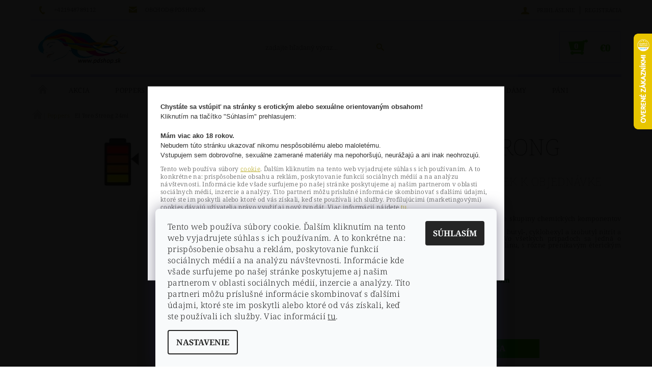

--- FILE ---
content_type: text/html; charset=utf-8
request_url: https://www.pdshop.sk/poppers-all/el-toro-strong-24ml/
body_size: 25341
content:
<!DOCTYPE html>
<html id="css" xml:lang='sk' lang='sk' class="external-fonts-loaded">
    <head>
        <link rel="preconnect" href="https://cdn.myshoptet.com" /><link rel="dns-prefetch" href="https://cdn.myshoptet.com" /><link rel="preload" href="https://cdn.myshoptet.com/prj/dist/master/cms/libs/jquery/jquery-1.11.3.min.js" as="script" />        <script>
dataLayer = [];
dataLayer.push({'shoptet' : {
    "pageId": 932,
    "pageType": "productDetail",
    "currency": "EUR",
    "currencyInfo": {
        "decimalSeparator": ",",
        "exchangeRate": 1,
        "priceDecimalPlaces": 2,
        "symbol": "\u20ac",
        "symbolLeft": 1,
        "thousandSeparator": " "
    },
    "language": "sk",
    "projectId": 261704,
    "product": {
        "id": 25949,
        "guid": "1f0209a9-1d8b-11e9-94b3-ac1f6b0076ec",
        "hasVariants": false,
        "codes": [
            {
                "code": 1705
            }
        ],
        "code": "1705",
        "name": "El Toro Strong 24ml  - + + Dar\u010dek k objedn\u00e1vke",
        "appendix": "- + + Dar\u010dek k objedn\u00e1vke",
        "weight": 0.10000000000000001,
        "manufacturer": "Poppers",
        "manufacturerGuid": "1EF5332E62AF6DE8B429DA0BA3DED3EE",
        "currentCategory": "Poppers - aromy",
        "currentCategoryGuid": "bef51c16-6cce-11e9-a065-0cc47a6c92bc",
        "defaultCategory": "Poppers - aromy",
        "defaultCategoryGuid": "bef51c16-6cce-11e9-a065-0cc47a6c92bc",
        "currency": "EUR",
        "priceWithVat": 10.9
    },
    "stocks": [
        {
            "id": "ext",
            "title": "Sklad",
            "isDeliveryPoint": 0,
            "visibleOnEshop": 1
        }
    ],
    "cartInfo": {
        "id": null,
        "freeShipping": false,
        "freeShippingFrom": 50,
        "leftToFreeGift": {
            "formattedPrice": "\u20ac0",
            "priceLeft": 0
        },
        "freeGift": false,
        "leftToFreeShipping": {
            "priceLeft": 50,
            "dependOnRegion": 0,
            "formattedPrice": "\u20ac50"
        },
        "discountCoupon": [],
        "getNoBillingShippingPrice": {
            "withoutVat": 0,
            "vat": 0,
            "withVat": 0
        },
        "cartItems": [],
        "taxMode": "ORDINARY"
    },
    "cart": [],
    "customer": {
        "priceRatio": 1,
        "priceListId": 1,
        "groupId": null,
        "registered": false,
        "mainAccount": false
    }
}});
dataLayer.push({'cookie_consent' : {
    "marketing": "denied",
    "analytics": "denied"
}});
document.addEventListener('DOMContentLoaded', function() {
    shoptet.consent.onAccept(function(agreements) {
        if (agreements.length == 0) {
            return;
        }
        dataLayer.push({
            'cookie_consent' : {
                'marketing' : (agreements.includes(shoptet.config.cookiesConsentOptPersonalisation)
                    ? 'granted' : 'denied'),
                'analytics': (agreements.includes(shoptet.config.cookiesConsentOptAnalytics)
                    ? 'granted' : 'denied')
            },
            'event': 'cookie_consent'
        });
    });
});
</script>

<!-- Google Tag Manager -->
<script>(function(w,d,s,l,i){w[l]=w[l]||[];w[l].push({'gtm.start':
new Date().getTime(),event:'gtm.js'});var f=d.getElementsByTagName(s)[0],
j=d.createElement(s),dl=l!='dataLayer'?'&l='+l:'';j.async=true;j.src=
'https://www.googletagmanager.com/gtm.js?id='+i+dl;f.parentNode.insertBefore(j,f);
})(window,document,'script','dataLayer','GTM-KXCV65D');</script>
<!-- End Google Tag Manager -->


        <meta http-equiv="content-type" content="text/html; charset=utf-8" />
        <title>El Toro Strong 24ml - pdshop.sk</title>

        <meta name="viewport" content="width=device-width, initial-scale=1.0" />
        <meta name="format-detection" content="telephone=no" />

        
            <meta property="og:type" content="website"><meta property="og:site_name" content="pdshop.sk"><meta property="og:url" content="https://www.pdshop.sk/poppers-all/el-toro-strong-24ml/"><meta property="og:title" content="El Toro Strong 24ml - pdshop.sk"><meta name="author" content="pdshop.sk"><meta name="web_author" content="Shoptet.sk"><meta name="dcterms.rightsHolder" content="www.pdshop.sk"><meta name="robots" content="index,follow"><meta property="og:image" content="https://cdn.myshoptet.com/usr/www.pdshop.sk/user/shop/big/25949_wfecvrdfc.jpg?66266c58"><meta property="og:description" content='Svetoznáme afrodiziakum, s ktorých sa dostanete do orgazmických výšin. Zažijete doteraz nepoznanú eufóriu.! Ak túžite po kvalitnejšom sexe a zmyselnej rozkoši, doporučujeme „POPPERS!" Skutočne ide o zázrak, s ktorým prežijete neuveriteľné pocity.'><meta name="description" content='Svetoznáme afrodiziakum, s ktorých sa dostanete do orgazmických výšin. Zažijete doteraz nepoznanú eufóriu.! Ak túžite po kvalitnejšom sexe a zmyselnej rozkoši, doporučujeme „POPPERS!" Skutočne ide o zázrak, s ktorým prežijete neuveriteľné pocity.'><meta name="google-site-verification" content="dFvripTqGSWE5o9NHk-IOS81_jTMeAxTiI0cGW82k2A"><meta property="product:price:amount" content="10.9"><meta property="product:price:currency" content="EUR">
        


        
        <noscript>
            <style media="screen">
                #category-filter-hover {
                    display: block !important;
                }
            </style>
        </noscript>
        
    <link href="https://cdn.myshoptet.com/prj/dist/master/cms/templates/frontend_templates/shared/css/font-face/noto-serif.css" rel="stylesheet"><link href="https://cdn.myshoptet.com/prj/dist/master/shop/dist/font-shoptet-05.css.5fd2e4de7b3b9cde3d11.css" rel="stylesheet">    <script>
        var oldBrowser = false;
    </script>
    <!--[if lt IE 9]>
        <script src="https://cdnjs.cloudflare.com/ajax/libs/html5shiv/3.7.3/html5shiv.js"></script>
        <script>
            var oldBrowser = '<strong>Upozornenie!</strong> Používate zastaraný prehliadač, ktorý už nie je podporovaný. Prosím <a href="https://www.whatismybrowser.com/" target="_blank" rel="nofollow">aktualizujte svoj prehliadač</a> a zvýšte svoje UX.';
        </script>
    <![endif]-->

        <style>:root {--color-primary: #b5a619;--color-primary-h: 54;--color-primary-s: 76%;--color-primary-l: 40%;--color-primary-hover: #010066;--color-primary-hover-h: 241;--color-primary-hover-s: 100%;--color-primary-hover-l: 20%;--color-secondary: #32cb00;--color-secondary-h: 105;--color-secondary-s: 100%;--color-secondary-l: 40%;--color-secondary-hover: #cbcefb;--color-secondary-hover-h: 236;--color-secondary-hover-s: 86%;--color-secondary-hover-l: 89%;--color-tertiary: #000000;--color-tertiary-h: 0;--color-tertiary-s: 0%;--color-tertiary-l: 0%;--color-tertiary-hover: #000000;--color-tertiary-hover-h: 0;--color-tertiary-hover-s: 0%;--color-tertiary-hover-l: 0%;--color-header-background: #ffffff;--template-font: "Noto Serif";--template-headings-font: "Noto Serif";--header-background-url: none;--cookies-notice-background: #F8FAFB;--cookies-notice-color: #252525;--cookies-notice-button-hover: #27263f;--cookies-notice-link-hover: #3b3a5f;--templates-update-management-preview-mode-content: "Náhľad aktualizácií šablóny je aktívny pre váš prehliadač."}</style>

        <style>:root {--logo-x-position: 10px;--logo-y-position: -3px;--front-image-x-position: 319px;--front-image-y-position: 0px;}</style>

        <link href="https://cdn.myshoptet.com/prj/dist/master/shop/dist/main-05.css.1b62aa3d069f1dba0ebf.css" rel="stylesheet" media="screen" />

        <link rel="stylesheet" href="https://cdn.myshoptet.com/prj/dist/master/cms/templates/frontend_templates/_/css/print.css" media="print" />
                            <link rel="shortcut icon" href="/favicon.ico" type="image/x-icon" />
                                    <link rel="canonical" href="https://www.pdshop.sk/poppers-all/el-toro-strong-24ml/" />
        
        
        
            <script>
        var _hwq = _hwq || [];
        _hwq.push(['setKey', 'CBABE6FC1FCBE6866C9AC113FE9818F5']);
        _hwq.push(['setTopPos', '1']);
        _hwq.push(['showWidget', '22']);
        (function() {
            var ho = document.createElement('script');
            ho.src = 'https://sk.im9.cz/direct/i/gjs.php?n=wdgt&sak=CBABE6FC1FCBE6866C9AC113FE9818F5';
            var s = document.getElementsByTagName('script')[0]; s.parentNode.insertBefore(ho, s);
        })();
    </script>

                
                            <style>
                    /* custom background */
                    #main-wrapper {
                                                                            background-position: top center !important;
                            background-repeat: no-repeat !important;
                                                                            background-attachment: fixed !important;
                                                                            background-image: url('https://cdn.myshoptet.com/usr/www.pdshop.sk/user/frontend_backgrounds/7939f5623f0ff13e32326a4dcc66cfe35d2301e4_full-1.jpg') !important;
                                            }
                </style>
                    
                <script>var shoptet = shoptet || {};shoptet.abilities = {"about":{"generation":2,"id":"05"},"config":{"category":{"product":{"image_size":"detail_alt_1"}},"navigation_breakpoint":991,"number_of_active_related_products":2,"product_slider":{"autoplay":false,"autoplay_speed":3000,"loop":true,"navigation":true,"pagination":true,"shadow_size":0}},"elements":{"recapitulation_in_checkout":true},"feature":{"directional_thumbnails":false,"extended_ajax_cart":false,"extended_search_whisperer":false,"fixed_header":false,"images_in_menu":false,"product_slider":false,"simple_ajax_cart":true,"smart_labels":false,"tabs_accordion":false,"tabs_responsive":false,"top_navigation_menu":false,"user_action_fullscreen":false}};shoptet.design = {"template":{"name":"Rock","colorVariant":"Six"},"layout":{"homepage":"list","subPage":"catalog4","productDetail":"catalog4"},"colorScheme":{"conversionColor":"#32cb00","conversionColorHover":"#cbcefb","color1":"#b5a619","color2":"#010066","color3":"#000000","color4":"#000000"},"fonts":{"heading":"Noto Serif","text":"Noto Serif"},"header":{"backgroundImage":null,"image":null,"logo":"https:\/\/www.pdshop.skuser\/logos\/15012019043725anov.png","color":"#ffffff"},"background":{"enabled":true,"color":{"enabled":false,"color":"#ffccc9"},"image":{"url":"https:\/\/www.pdshop.skuser\/frontend_backgrounds\/7939f5623f0ff13e32326a4dcc66cfe35d2301e4_full-1.jpg","attachment":"fixed","position":"center"}}};shoptet.config = {};shoptet.events = {};shoptet.runtime = {};shoptet.content = shoptet.content || {};shoptet.updates = {};shoptet.messages = [];shoptet.messages['lightboxImg'] = "Obrázok";shoptet.messages['lightboxOf'] = "z";shoptet.messages['more'] = "Viac";shoptet.messages['cancel'] = "Zrušiť";shoptet.messages['removedItem'] = "Položka bola odstránená z košíka.";shoptet.messages['discountCouponWarning'] = "Zabudli ste použiť váš zľavový kupón. Urobte tak kliknutím na tlačidlo pri políčku, alebo číslo vymažte, aby ste mohli pokračovať.";shoptet.messages['charsNeeded'] = "Prosím, použite minimálne 3 znaky!";shoptet.messages['invalidCompanyId'] = "Neplané IČ, povolené sú iba číslice";shoptet.messages['needHelp'] = "Potrebujete poradiť?";shoptet.messages['showContacts'] = "Zobraziť kontakty";shoptet.messages['hideContacts'] = "Skryť kontakty";shoptet.messages['ajaxError'] = "Došlo k chybe; obnovte stránku a skúste to znova.";shoptet.messages['variantWarning'] = "Zvoľte prosím variant tovaru.";shoptet.messages['chooseVariant'] = "Zvoľte variant";shoptet.messages['unavailableVariant'] = "Tento variant nie je dostupný a nie je možné ho objednať.";shoptet.messages['withVat'] = "vrátane DPH";shoptet.messages['withoutVat'] = "bez DPH";shoptet.messages['toCart'] = "Do košíka";shoptet.messages['emptyCart'] = "Prázdny košík";shoptet.messages['change'] = "Zmeniť";shoptet.messages['chosenBranch'] = "Zvolená pobočka";shoptet.messages['validatorRequired'] = "Povinné pole";shoptet.messages['validatorEmail'] = "Prosím vložte platnú e-mailovú adresu";shoptet.messages['validatorUrl'] = "Prosím vložte platnú URL adresu";shoptet.messages['validatorDate'] = "Prosím vložte platný dátum";shoptet.messages['validatorNumber'] = "Zadajte číslo";shoptet.messages['validatorDigits'] = "Prosím vložte iba číslice";shoptet.messages['validatorCheckbox'] = "Zadajte prosím všetky povinné polia";shoptet.messages['validatorConsent'] = "Bez súhlasu nie je možné odoslať";shoptet.messages['validatorPassword'] = "Heslá sa nezhodujú";shoptet.messages['validatorInvalidPhoneNumber'] = "Vyplňte prosím platné telefónne číslo bez predvoľby.";shoptet.messages['validatorInvalidPhoneNumberSuggestedRegion'] = "Neplatné číslo — navrhovaná oblasť: %1";shoptet.messages['validatorInvalidCompanyId'] = "Neplatné IČO, musí byť v tvare ako %1";shoptet.messages['validatorFullName'] = "Nezabudli ste priezvisko?";shoptet.messages['validatorHouseNumber'] = "Prosím zadajte správne číslo domu";shoptet.messages['validatorZipCode'] = "Zadané PSČ nezodpovedá zvolenej krajine";shoptet.messages['validatorShortPhoneNumber'] = "Telefónne číslo musí mať min. 8 znakov";shoptet.messages['choose-personal-collection'] = "Prosím vyberte miesto doručenia pri osobnom odbere, zatiaľ nie je zvolené.";shoptet.messages['choose-external-shipping'] = "Špecifikujte vybraný spôsob dopravy";shoptet.messages['choose-ceska-posta'] = "Pobočka Českej Pošty nebola zvolená, prosím vyberte si jednu";shoptet.messages['choose-hupostPostaPont'] = "Pobočka Maďarskej pošty nie je vybraná, zvoľte prosím nejakú";shoptet.messages['choose-postSk'] = "Pobočka Slovenskej pošty nebola zvolená, prosím vyberte si jednu";shoptet.messages['choose-ulozenka'] = "Pobočka Uloženky nebola zvolená, prsím vyberte si jednu";shoptet.messages['choose-zasilkovna'] = "Nebola zvolená pobočka zásielkovne, prosím, vyberte si jednu";shoptet.messages['choose-ppl-cz'] = "Pobočka PPL ParcelShop nebolaá zvolená, prosím zvoľte jednu možnosť";shoptet.messages['choose-glsCz'] = "Pobočka GLS ParcelShop nebola zvolená, prosím niektorú";shoptet.messages['choose-dpd-cz'] = "Ani jedna z pobočiek služby DPD Parcel Shop nebola zvolená, prosím vyberte si jednu z možností.";shoptet.messages['watchdogType'] = "Je potrebné vybrať jednu z možností sledovania produktu.";shoptet.messages['watchdog-consent-required'] = "Musíte zaškrtnúť všetky povinné súhlasy";shoptet.messages['watchdogEmailEmpty'] = "Prosím vyplňte email";shoptet.messages['privacyPolicy'] = 'Musíte súhlasiť s ochranou osobných údajov';shoptet.messages['amountChanged'] = '(množstvo bolo zmenené)';shoptet.messages['unavailableCombination'] = 'Nie je k dispozícii v tejto kombinácii';shoptet.messages['specifyShippingMethod'] = 'Upresnite dopravu';shoptet.messages['PIScountryOptionMoreBanks'] = 'Možnosť platby z %1 bánk';shoptet.messages['PIScountryOptionOneBank'] = 'Možnosť platby z 1 banky';shoptet.messages['PIScurrencyInfoCZK'] = 'V mene CZK je možné zaplatiť iba prostredníctvom českých bánk.';shoptet.messages['PIScurrencyInfoHUF'] = 'V mene HUF je možné zaplatiť iba prostredníctvom maďarských bánk.';shoptet.messages['validatorVatIdWaiting'] = "Overujeme";shoptet.messages['validatorVatIdValid'] = "Overené";shoptet.messages['validatorVatIdInvalid'] = "DIČ sa nepodarilo overiť, aj napriek tomu môžete objednávku dokončiť";shoptet.messages['validatorVatIdInvalidOrderForbid'] = "Zadané DIČ teraz nie je možné overiť, pretože služba overovania je dočasne nedostupná. Skúste opakovať zadanie neskôr, alebo DIČ vymažte a vašu objednávku dokončte v režime OSS. Prípadne kontaktujte predajcu.";shoptet.messages['validatorVatIdInvalidOssRegime'] = "Zadané DIČ nemôže byť overené, pretože služba overovania je dočasne nedostupná. Vaša objednávka bude dokončená v režime OSS. Prípadne kontaktujte predajcu.";shoptet.messages['previous'] = "Predchádzajúce";shoptet.messages['next'] = "Nasledujúce";shoptet.messages['close'] = "Zavrieť";shoptet.messages['imageWithoutAlt'] = "Tento obrázok nemá popis";shoptet.messages['newQuantity'] = "Nové množstvo:";shoptet.messages['currentQuantity'] = "Aktuálne množstvo:";shoptet.messages['quantityRange'] = "Prosím vložte číslo v rozmedzí %1 a %2";shoptet.messages['skipped'] = "Preskočené";shoptet.messages.validator = {};shoptet.messages.validator.nameRequired = "Zadajte meno a priezvisko.";shoptet.messages.validator.emailRequired = "Zadajte e-mailovú adresu (napr. jan.novak@example.com).";shoptet.messages.validator.phoneRequired = "Zadajte telefónne číslo.";shoptet.messages.validator.messageRequired = "Napíšte komentár.";shoptet.messages.validator.descriptionRequired = shoptet.messages.validator.messageRequired;shoptet.messages.validator.captchaRequired = "Vyplňte bezpečnostnú kontrolu.";shoptet.messages.validator.consentsRequired = "Potvrďte svoj súhlas.";shoptet.messages.validator.scoreRequired = "Zadajte počet hviezdičiek.";shoptet.messages.validator.passwordRequired = "Zadajte heslo, ktoré bude obsahovať minimálne 4 znaky.";shoptet.messages.validator.passwordAgainRequired = shoptet.messages.validator.passwordRequired;shoptet.messages.validator.currentPasswordRequired = shoptet.messages.validator.passwordRequired;shoptet.messages.validator.birthdateRequired = "Zadajte dátum narodenia.";shoptet.messages.validator.billFullNameRequired = "Zadajte meno a priezvisko.";shoptet.messages.validator.deliveryFullNameRequired = shoptet.messages.validator.billFullNameRequired;shoptet.messages.validator.billStreetRequired = "Zadajte názov ulice.";shoptet.messages.validator.deliveryStreetRequired = shoptet.messages.validator.billStreetRequired;shoptet.messages.validator.billHouseNumberRequired = "Zadajte číslo domu.";shoptet.messages.validator.deliveryHouseNumberRequired = shoptet.messages.validator.billHouseNumberRequired;shoptet.messages.validator.billZipRequired = "Zadajte PSČ.";shoptet.messages.validator.deliveryZipRequired = shoptet.messages.validator.billZipRequired;shoptet.messages.validator.billCityRequired = "Zadajte názov mesta.";shoptet.messages.validator.deliveryCityRequired = shoptet.messages.validator.billCityRequired;shoptet.messages.validator.companyIdRequired = "Zadajte IČ.";shoptet.messages.validator.vatIdRequired = "Zadajte IČ DPH.";shoptet.messages.validator.billCompanyRequired = "Zadajte názov spoločnosti.";shoptet.messages['loading'] = "Načítavám…";shoptet.messages['stillLoading'] = "Stále načítavám…";shoptet.messages['loadingFailed'] = "Načítanie sa nepodarilo. Skúste to znova.";shoptet.messages['productsSorted'] = "Produkty zoradené.";shoptet.messages['formLoadingFailed'] = "Formulár sa nepodarilo načítať. Skúste to prosím znovu.";shoptet.messages.moreInfo = "Viac informácií";shoptet.config.orderingProcess = {active: false,step: false};shoptet.config.documentsRounding = '3';shoptet.config.documentPriceDecimalPlaces = '2';shoptet.config.thousandSeparator = ' ';shoptet.config.decSeparator = ',';shoptet.config.decPlaces = '2';shoptet.config.decPlacesSystemDefault = '2';shoptet.config.currencySymbol = '€';shoptet.config.currencySymbolLeft = '1';shoptet.config.defaultVatIncluded = 1;shoptet.config.defaultProductMaxAmount = 9999;shoptet.config.inStockAvailabilityId = -1;shoptet.config.defaultProductMaxAmount = 9999;shoptet.config.inStockAvailabilityId = -1;shoptet.config.cartActionUrl = '/action/Cart';shoptet.config.advancedOrderUrl = '/action/Cart/GetExtendedOrder/';shoptet.config.cartContentUrl = '/action/Cart/GetCartContent/';shoptet.config.stockAmountUrl = '/action/ProductStockAmount/';shoptet.config.addToCartUrl = '/action/Cart/addCartItem/';shoptet.config.removeFromCartUrl = '/action/Cart/deleteCartItem/';shoptet.config.updateCartUrl = '/action/Cart/setCartItemAmount/';shoptet.config.addDiscountCouponUrl = '/action/Cart/addDiscountCoupon/';shoptet.config.setSelectedGiftUrl = '/action/Cart/setSelectedGift/';shoptet.config.rateProduct = '/action/ProductDetail/RateProduct/';shoptet.config.customerDataUrl = '/action/OrderingProcess/step2CustomerAjax/';shoptet.config.registerUrl = '/registracia/';shoptet.config.agreementCookieName = 'site-agreement';shoptet.config.cookiesConsentUrl = '/action/CustomerCookieConsent/';shoptet.config.cookiesConsentIsActive = 1;shoptet.config.cookiesConsentOptAnalytics = 'analytics';shoptet.config.cookiesConsentOptPersonalisation = 'personalisation';shoptet.config.cookiesConsentOptNone = 'none';shoptet.config.cookiesConsentRefuseDuration = 1;shoptet.config.cookiesConsentName = 'CookiesConsent';shoptet.config.agreementCookieExpire = 3;shoptet.config.cookiesConsentSettingsUrl = '/cookies-settings/';shoptet.config.fonts = {"google":{"attributes":"100,300,400,500,700,900:latin-ext","families":["Noto Serif"],"urls":["https:\/\/cdn.myshoptet.com\/prj\/dist\/master\/cms\/templates\/frontend_templates\/shared\/css\/font-face\/noto-serif.css"]},"custom":{"families":["shoptet"],"urls":["https:\/\/cdn.myshoptet.com\/prj\/dist\/master\/shop\/dist\/font-shoptet-05.css.5fd2e4de7b3b9cde3d11.css"]}};shoptet.config.mobileHeaderVersion = '1';shoptet.config.fbCAPIEnabled = false;shoptet.config.fbPixelEnabled = true;shoptet.config.fbCAPIUrl = '/action/FacebookCAPI/';shoptet.content.regexp = /strana-[0-9]+[\/]/g;shoptet.content.colorboxHeader = '<div class="colorbox-html-content">';shoptet.content.colorboxFooter = '</div>';shoptet.customer = {};shoptet.csrf = shoptet.csrf || {};shoptet.csrf.token = 'csrf_B0DGdXB/6bca2c5b4d9a2ce5';shoptet.csrf.invalidTokenModal = '<div><h2>Prihláste sa prosím znovu</h2><p>Ospravedlňujeme sa, ale Váš CSRF token pravdepodobne vypršal. Aby sme mohli Vašu bezpečnosť udržať na čo najvyššej úrovni, potrebujeme, aby ste sa znovu prihlásili.</p><p>Ďakujeme za pochopenie.</p><div><a href="/login/?backTo=%2Fpoppers-all%2Fel-toro-strong-24ml%2F">Prihlásenie</a></div></div> ';shoptet.csrf.formsSelector = 'csrf-enabled';shoptet.csrf.submitListener = true;shoptet.csrf.validateURL = '/action/ValidateCSRFToken/Index/';shoptet.csrf.refreshURL = '/action/RefreshCSRFTokenNew/Index/';shoptet.csrf.enabled = true;shoptet.config.googleAnalytics ||= {};shoptet.config.googleAnalytics.isGa4Enabled = true;shoptet.config.googleAnalytics.route ||= {};shoptet.config.googleAnalytics.route.ua = "UA";shoptet.config.googleAnalytics.route.ga4 = "GA4";shoptet.config.ums_a11y_category_page = true;shoptet.config.discussion_rating_forms = false;shoptet.config.ums_forms_redesign = false;shoptet.config.showPriceWithoutVat = '';shoptet.config.ums_a11y_login = false;</script>
        <script src="https://cdn.myshoptet.com/prj/dist/master/cms/libs/googleDataLayerHelper/dataLayerHelper.js"></script><script src="https://cdn.myshoptet.com/prj/dist/master/cms/libs/jquery/jquery-1.11.3.min.js"></script><script src="https://cdn.myshoptet.com/prj/dist/master/cms/libs/jquery/jquery-migrate-1.4.1.min.js"></script><script src="https://cdn.myshoptet.com/prj/dist/master/cms/libs/jquery/jquery-ui-1.8.24.min.js"></script>
    <script src="https://cdn.myshoptet.com/prj/dist/master/shop/dist/main-05.js.8c719cec2608516bd9d7.js"></script>
<script src="https://cdn.myshoptet.com/prj/dist/master/shop/dist/shared-2g.js.aa13ef3ecca51cd89ec5.js"></script><script src="https://cdn.myshoptet.com/prj/dist/master/cms/libs/jqueryui/i18n/datepicker-sk.js"></script><script>if (window.self !== window.top) {const script = document.createElement('script');script.type = 'module';script.src = "https://cdn.myshoptet.com/prj/dist/master/shop/dist/editorPreview.js.e7168e827271d1c16a1d.js";document.body.appendChild(script);}</script>        <script>
            jQuery.extend(jQuery.cybergenicsFormValidator.messages, {
                required: "Povinné pole",
                email: "Prosím vložte platnú e-mailovú adresu",
                url: "Prosím vložte platnú URL adresu",
                date: "Prosím vložte platný dátum",
                number: "Zadajte číslo",
                digits: "Prosím vložte iba číslice",
                checkbox: "Zadajte prosím všetky povinné polia",
                validatorConsent: "Bez súhlasu nie je možné odoslať",
                password: "Heslá sa nezhodujú",
                invalidPhoneNumber: "Vyplňte prosím platné telefónne číslo bez predvoľby.",
                invalidCompanyId: 'Nevalidné IČ, musí mať presne 8 čísel (pred kratšie IČ možno dať nuly)',
                fullName: "Nezabudli ste priezvisko?",
                zipCode: "Zadané PSČ nezodpovedá zvolenej krajine",
                houseNumber: "Prosím zadajte správne číslo domu",
                shortPhoneNumber: "Telefónne číslo musí mať min. 8 znakov",
                privacyPolicy: "Musíte súhlasiť s ochranou osobných údajov"
            });
        </script>
                                    
                
        
        <!-- User include -->
                
        <!-- /User include -->
                                <!-- Global site tag (gtag.js) - Google Analytics -->
    <script async src="https://www.googletagmanager.com/gtag/js?id=G-JJLZ1EGZ3J"></script>
    <script>
        
        window.dataLayer = window.dataLayer || [];
        function gtag(){dataLayer.push(arguments);}
        

                    console.debug('default consent data');

            gtag('consent', 'default', {"ad_storage":"denied","analytics_storage":"denied","ad_user_data":"denied","ad_personalization":"denied","wait_for_update":500});
            dataLayer.push({
                'event': 'default_consent'
            });
        
        gtag('js', new Date());

        
                gtag('config', 'G-JJLZ1EGZ3J', {"groups":"GA4","send_page_view":false,"content_group":"productDetail","currency":"EUR","page_language":"sk"});
        
                gtag('config', 'AW-0123456789', {"allow_enhanced_conversions":true});
        
        
        
        
        
                    gtag('event', 'page_view', {"send_to":"GA4","page_language":"sk","content_group":"productDetail","currency":"EUR"});
        
                gtag('set', 'currency', 'EUR');

        gtag('event', 'view_item', {
            "send_to": "UA",
            "items": [
                {
                    "id": "1705",
                    "name": "El Toro Strong 24ml  - + + Dar\u010dek k objedn\u00e1vke",
                    "category": "Poppers - aromy",
                                        "brand": "Poppers",
                                                            "price": 8.86
                }
            ]
        });
        
        
        
        
        
                    gtag('event', 'view_item', {"send_to":"GA4","page_language":"sk","content_group":"productDetail","value":8.8599999999999994,"currency":"EUR","items":[{"item_id":"1705","item_name":"El Toro Strong 24ml  - + + Dar\u010dek k objedn\u00e1vke","item_brand":"Poppers","item_category":"Poppers - aromy","price":8.8599999999999994,"quantity":1,"index":0}]});
        
        
        
        
        
        
        
        document.addEventListener('DOMContentLoaded', function() {
            if (typeof shoptet.tracking !== 'undefined') {
                for (var id in shoptet.tracking.bannersList) {
                    gtag('event', 'view_promotion', {
                        "send_to": "UA",
                        "promotions": [
                            {
                                "id": shoptet.tracking.bannersList[id].id,
                                "name": shoptet.tracking.bannersList[id].name,
                                "position": shoptet.tracking.bannersList[id].position
                            }
                        ]
                    });
                }
            }

            shoptet.consent.onAccept(function(agreements) {
                if (agreements.length !== 0) {
                    console.debug('gtag consent accept');
                    var gtagConsentPayload =  {
                        'ad_storage': agreements.includes(shoptet.config.cookiesConsentOptPersonalisation)
                            ? 'granted' : 'denied',
                        'analytics_storage': agreements.includes(shoptet.config.cookiesConsentOptAnalytics)
                            ? 'granted' : 'denied',
                                                                                                'ad_user_data': agreements.includes(shoptet.config.cookiesConsentOptPersonalisation)
                            ? 'granted' : 'denied',
                        'ad_personalization': agreements.includes(shoptet.config.cookiesConsentOptPersonalisation)
                            ? 'granted' : 'denied',
                        };
                    console.debug('update consent data', gtagConsentPayload);
                    gtag('consent', 'update', gtagConsentPayload);
                    dataLayer.push(
                        { 'event': 'update_consent' }
                    );
                }
            });
        });
    </script>

                <!-- Facebook Pixel Code -->
<script type="text/plain" data-cookiecategory="analytics">
!function(f,b,e,v,n,t,s){if(f.fbq)return;n=f.fbq=function(){n.callMethod?
            n.callMethod.apply(n,arguments):n.queue.push(arguments)};if(!f._fbq)f._fbq=n;
            n.push=n;n.loaded=!0;n.version='2.0';n.queue=[];t=b.createElement(e);t.async=!0;
            t.src=v;s=b.getElementsByTagName(e)[0];s.parentNode.insertBefore(t,s)}(window,
            document,'script','//connect.facebook.net/en_US/fbevents.js');
$(document).ready(function(){
fbq('set', 'autoConfig', 'false', '1999275363448604')
fbq("init", "1999275363448604", {}, { agent:"plshoptet" });
fbq("track", "PageView",{}, {"eventID":"fc55682e885b9ff9940d2e7ab848d017"});
window.dataLayer = window.dataLayer || [];
dataLayer.push({"fbpixel": "loaded","event": "fbloaded"});
fbq("track", "ViewContent", {"content_category":"Poppers - aromy","content_type":"product","content_name":"El Toro Strong 24ml  - + + Dar\u010dek k objedn\u00e1vke","content_ids":["1705"],"value":"8.86","currency":"EUR","base_id":25949,"category_path":["Poppers - aromy"]}, {"eventID":"fc55682e885b9ff9940d2e7ab848d017"});
});
</script>
<noscript>
<img height="1" width="1" style="display:none" src="https://www.facebook.com/tr?id=1999275363448604&ev=PageView&noscript=1"/>
</noscript>
<!-- End Facebook Pixel Code -->

                                <script>
    (function(t, r, a, c, k, i, n, g) { t['ROIDataObject'] = k;
    t[k]=t[k]||function(){ (t[k].q=t[k].q||[]).push(arguments) },t[k].c=i;n=r.createElement(a),
    g=r.getElementsByTagName(a)[0];n.async=1;n.src=c;g.parentNode.insertBefore(n,g)
    })(window, document, 'script', '//www.heureka.sk/ocm/sdk.js?source=shoptet&version=2&page=product_detail', 'heureka', 'sk');

    heureka('set_user_consent', 0);
</script>
                    </head>
    <body class="desktop id-932 in-poppers-all template-05 type-product type-detail page-detail ajax-add-to-cart">
    
        <div id="fb-root"></div>
        <script>
            window.fbAsyncInit = function() {
                FB.init({
//                    appId            : 'your-app-id',
                    autoLogAppEvents : true,
                    xfbml            : true,
                    version          : 'v19.0'
                });
            };
        </script>
        <script async defer crossorigin="anonymous" src="https://connect.facebook.net/sk_SK/sdk.js"></script>
    
<!-- Google Tag Manager (noscript) -->
<noscript><iframe src="https://www.googletagmanager.com/ns.html?id=GTM-KXCV65D"
height="0" width="0" style="display:none;visibility:hidden"></iframe></noscript>
<!-- End Google Tag Manager (noscript) -->


        
    
    <div id="main-wrapper">
        <div id="main-wrapper-in" class="large-12 medium-12 small-12">
            <div id="main" class="large-12 medium-12 small-12 row">

                

                <div id="header" class="large-12 medium-12 small-12 columns">
                    <header id="header-in" class="large-12 medium-12 small-12 row collapse">
                        
<div class="row header-info">
        
        <div class="large-4 medium-6 small-12 columns">

            <div class="row collapse header-contacts">
                                                                                        <div class="large-6 medium-6 small-6 header-phone columns left">
                        <a href="tel:+421948789112" title="Telefón"><span>+421948789112</span></a>
                    </div>
                                                    <div class="large-6 medium-6 small-6 header-email columns left">
                                                    <a href="mailto:obchod@pdshop.sk"><span>obchod@pdshop.sk</span></a>
                                            </div>
                            </div>
        </div>
    
    <div class="large-8 medium-8 small-12 left top-links-holder">
                                <div id="top-links">
            <span class="responsive-mobile-visible responsive-all-hidden box-account-links-trigger-wrap">
                <span class="box-account-links-trigger"></span>
            </span>
            <ul class="responsive-mobile-hidden box-account-links list-inline list-reset">
                
                                                                                                        <li>
                                    <a class="icon-account-login" href="/login/?backTo=%2Fpoppers-all%2Fel-toro-strong-24ml%2F" title="Prihlásenie" data-testid="signin" rel="nofollow"><span>Prihlásenie</span></a>
                                </li>
                                <li>
                                    <span class="responsive-mobile-hidden"> |</span>
                                    <a href="/registracia/" title="Registrácia" data-testid="headerSignup" rel="nofollow">Registrácia</a>
                                </li>
                                                                                        
            </ul>
        </div>
    </div>
</div>
<div class="header-center row">
    
    <div class="large-4 medium-4 small-6">
                                <a href="/" title="pdshop.sk" id="logo" data-testid="linkWebsiteLogo"><img src="https://cdn.myshoptet.com/usr/www.pdshop.sk/user/logos/15012019043725anov.png" alt="pdshop.sk" /></a>
    </div>
    
    <div class="large-4 medium-4 small-12">
                <div class="searchform large-8 medium-12 small-12" itemscope itemtype="https://schema.org/WebSite">
            <meta itemprop="headline" content="Poppers - aromy"/>
<meta itemprop="url" content="https://www.pdshop.sk"/>
        <meta itemprop="text" content="Svetoznáme afrodiziakum, s ktorých sa dostanete do orgazmických výšin. Zažijete doteraz nepoznanú eufóriu.! Ak túžite po kvalitnejšom sexe a zmyselnej rozkoši, doporučujeme „POPPERS!&amp;quot; Skutočne ide o zázrak, s ktorým prežijete neuveriteľné pocity."/>

            <form class="search-whisperer-wrap-v1 search-whisperer-wrap" action="/action/ProductSearch/prepareString/" method="post" itemprop="potentialAction" itemscope itemtype="https://schema.org/SearchAction" data-testid="searchForm">
                <fieldset>
                    <meta itemprop="target" content="https://www.pdshop.sk/vyhladavanie/?string={string}"/>
                    <div class="large-10 medium-8 small-10 left">
                        <input type="hidden" name="language" value="sk" />
                        <input type="search" name="string" itemprop="query-input" class="s-word" placeholder="zadajte hľadaný výraz..." autocomplete="off" data-testid="searchInput" />
                    </div>
                    <div class="tar large-2 medium-4 small-2 left">
                        <input type="submit" value="Hľadať" class="b-search" data-testid="searchBtn" />
                    </div>
                    <div class="search-whisperer-container-js"></div>
                    <div class="search-notice large-12 medium-12 small-12" data-testid="searchMsg">Prosím, použite minimálne 3 znaky!</div>
                </fieldset>
            </form>
        </div>
    </div>
    
    <div class="large-4 medium-4 small-6 tar">
                                
                        <div class="place-cart-here">
                <div id="header-cart-wrapper" class="header-cart-wrapper menu-element-wrap">
    <a href="/kosik/" id="header-cart" class="header-cart" data-testid="headerCart" rel="nofollow">
        
        
    <strong class="header-cart-count" data-testid="headerCartCount">
        <span>
                            0
                    </span>
    </strong>

        <strong class="header-cart-price" data-testid="headerCartPrice">
            €0
        </strong>
    </a>

    <div id="cart-recapitulation" class="cart-recapitulation menu-element-submenu align-right hover-hidden" data-testid="popupCartWidget">
                    <div class="cart-reca-single darken tac" data-testid="cartTitle">
                Váš nákupný košík je prázdny            </div>
            </div>
</div>
            </div>
            </div>
    
</div>

             <nav id="menu" class="large-12 medium-12 small-12"><ul class="inline-list list-inline valign-top-inline left"><li class="first-line"><a href="/" id="a-home" data-testid="headerMenuItem">Úvodná stránka</a></li><li class="menu-item-1502">    <a href="/akciovy-tovar/"  data-testid="headerMenuItem">
        Akcia
    </a>
</li><li class="menu-item-932">    <a href="/poppers-all/"  data-testid="headerMenuItem">
        Poppers
    </a>
</li><li class="menu-item-1639">    <a href="/love-to-love-toys/"  data-testid="headerMenuItem">
        Hračky - Love Toys
    </a>
</li><li class="menu-item-1532">    <a href="/bdsm-zvazovanie--disciplina--dominancia--submisivita/"  data-testid="headerMenuItem">
        BDSM
    </a>
</li><li class="menu-item-983">    <a href="/erekcia-a-orgasmus/"  data-testid="headerMenuItem">
        Orgazmus
    </a>
</li><li class="menu-item-992">    <a href="/spanielske-musky-all/"  data-testid="headerMenuItem">
        Afrodiziaka
    </a>
</li><li class="menu-item-1001">    <a href="/feromony-all/"  data-testid="headerMenuItem">
        feromóny
    </a>
</li><li class="menu-item-1277">    <a href="/damske-eroticke-pomocky/"  data-testid="headerMenuItem">
        Dámy
    </a>
</li><li class="menu-item-1283">    <a href="/panske-eroticke-pomocky/"  data-testid="headerMenuItem">
        Páni
    </a>
</li><li class="menu-item-1076">    <a href="/lubrikacne-gely/"  data-testid="headerMenuItem">
        Gély
    </a>
</li><li class="menu-item-1226">    <a href="/masazne-oleje/"  data-testid="headerMenuItem">
        Masáž
    </a>
</li><li class="menu-item-1148">    <a href="/cistenie-a-dezinfikacia/"  data-testid="headerMenuItem">
        Čistenie a dezinfikácia
    </a>
</li><li class="menu-item-923">    <a href="/pre-moletky/"  data-testid="headerMenuItem">
        pre moletky
    </a>
</li><li class="menu-item-764">    <a href="/https-261704-myshoptet-com-postovne-a-balne-/"  data-testid="headerMenuItem">
        Doprava a platby
    </a>
</li><li class="menu-item-29">    <a href="/kontaktne-udaje/"  data-testid="headerMenuItem">
        Kontaktné údaje
    </a>
</li></ul><div id="menu-helper-wrapper"><div id="menu-helper" data-testid="hamburgerMenu">&nbsp;</div><ul id="menu-helper-box"></ul></div></nav>

<script>
$(document).ready(function() {
    checkSearchForm($('.searchform'), "Prosím, použite minimálne 3 znaky!");
});
var userOptions = {
    carousel : {
        stepTimer : 5000,
        fadeTimer : 800
    }
};
</script>


                    </header>
                </div>
                <div id="main-in" class="large-12 medium-12 small-12 columns">
                    <div id="main-in-in" class="large-12 medium-12 small-12">
                        
                        <div id="content" class="large-12 medium-12 small-12 row">
                            
                                                            

                            
                                <main id="content-in" class="large-12 medium-12 small-12 columns">

                                                                                                                        <p id="navigation" itemscope itemtype="https://schema.org/BreadcrumbList">
                                                                                                        <span id="navigation-first" data-basetitle="pdshop.sk" itemprop="itemListElement" itemscope itemtype="https://schema.org/ListItem">
                    <a href="/" itemprop="item" class="navigation-home-icon">
                        &nbsp;<meta itemprop="name" content="Domov" />                    </a>
                    <meta itemprop="position" content="1" />
                    <span class="navigation-bullet">&nbsp;&rsaquo;&nbsp;</span>
                </span>
                                                        <span id="navigation-1" itemprop="itemListElement" itemscope itemtype="https://schema.org/ListItem">
                        <a href="/poppers-all/" itemprop="item"><span itemprop="name">Poppers</span></a>
                        <meta itemprop="position" content="2" />
                        <span class="navigation-bullet">&nbsp;&rsaquo;&nbsp;</span>
                    </span>
                                                                            <span id="navigation-2" itemprop="itemListElement" itemscope itemtype="https://schema.org/ListItem">
                        <meta itemprop="item" content="https://www.pdshop.sk/poppers-all/el-toro-strong-24ml/" />
                        <meta itemprop="position" content="3" />
                        <span itemprop="name" data-title="El Toro Strong 24ml  - + + Darček k objednávke">El Toro Strong 24ml</span>
                    </span>
                            </p>
                                                                                                            


                                                                            
    
<div itemscope itemtype="https://schema.org/Product" class="p-detail-inner">
    <meta itemprop="url" content="https://www.pdshop.sk/poppers-all/el-toro-strong-24ml/" />
    <meta itemprop="image" content="https://cdn.myshoptet.com/usr/www.pdshop.sk/user/shop/big/25949_wfecvrdfc.jpg?66266c58" />
            <meta itemprop="description" content="Poppers &quot;aróma – čistič “ je označenie skupiny chemických komponentov triedy alkynitritov,
obsahujúce komponenty ako sú amyl-, butyl-, cyklohexyl a izobutyl nitrit a niekoľko iných ďalších dusičnanov. Vo všetkých prípadoch sa jedná o bezfarebnú alebo slabo nažltlú kvapalinu, s rôzne prenikavým éterickým zápachom. 
 " />
                <span class="js-hidden" itemprop="manufacturer" itemscope itemtype="https://schema.org/Organization">
            <meta itemprop="name" content="Poppers" />
        </span>
        <span class="js-hidden" itemprop="brand" itemscope itemtype="https://schema.org/Brand">
            <meta itemprop="name" content="Poppers" />
        </span>
                            <meta itemprop="gtin13" content="6542471079124" />            
    
    <form action="/action/Cart/addCartItem/" method="post" class="p-action csrf-enabled" id="product-detail-form" data-testid="formProduct">
        <fieldset>
                        <meta itemprop="category" content="Úvodná stránka &gt; Poppers &gt; El Toro Strong 24ml" />
            <input type="hidden" name="productId" value="25949" />
                            <input type="hidden" name="priceId" value="17918" />
                        <input type="hidden" name="language" value="sk" />

            <table id="t-product-detail" data-testid="gridProductItem">
                <tbody>
                    <tr>
                        <td id="td-product-images" class="large-7 medium-7  small-12 left breaking-table">

                            
    <div id="product-images" class="large-12 medium-12 small-12">
                
        <div class="zoom-small-image large-12 medium-12 small-12">
            
            
                            <img src="https://cdn.myshoptet.com/prj/dist/master/cms/templates/frontend_templates/_/img/magnifier.png" alt="Zväčšiť" class="magnifier" />
                <div class="hidden-js"><a data-gallery="lightbox[gallery]" id="lightbox-gallery" href="https://cdn.myshoptet.com/usr/www.pdshop.sk/user/shop/big/25949_wfecvrdfc.jpg?66266c58">
                                        <img src="https://cdn.myshoptet.com/usr/www.pdshop.sk/user/shop/related/25949_wfecvrdfc.jpg?66266c58" alt="wfecvrdfc" />
                </a></div>
                        <div style="top: 0px; position: relative;" id="wrap" class="">
                                    <a href="https://cdn.myshoptet.com/usr/www.pdshop.sk/user/shop/big/25949_wfecvrdfc.jpg?66266c58" id="gallery-image" data-zoom="position: 'inside', showTitle: false, adjustX:0, adjustY:0" class="cloud-zoom" data-href="https://cdn.myshoptet.com/usr/www.pdshop.sk/user/shop/orig/25949_wfecvrdfc.jpg?66266c58" data-testid="mainImage">
                
                                        <img src="https://cdn.myshoptet.com/usr/www.pdshop.sk/user/shop/detail_alt_1/25949_wfecvrdfc.jpg?66266c58" alt="wfecvrdfc" />

                                    </a>
                            </div>
        </div>
                                                                    <ul class="responsive-mobile-visible responsive-all-hidden pagination-product-images list-inline list-reset valign-top-inline">
                <li><span class="icon-menu-arrow-left icon-menu-arrow"></span></li>
                <li><span class="pagination-product-images-current">1</span> z 2</li>
                <li><span class="icon-menu-arrow-right icon-menu-arrow"></span></li>
            </ul>
            <div class="no-print large-12 medium-12 horizontal list-product-images small-12 left tac">
                                <div class="listing-product-more-images">
                                                                                                                                        <a href="https://cdn.myshoptet.com/usr/www.pdshop.sk/user/shop/big/25949-1_7913-el-toro-strong-24ml.jpg?66266c58" data-gallery="lightbox[gallery]">
                                                                <img src="https://cdn.myshoptet.com/usr/www.pdshop.sk/user/shop/related/25949-1_7913-el-toro-strong-24ml.jpg?66266c58" alt="7913 el toro strong 24ml" />
                            </a>
                                                            </div>
                            </div>
                                    <div class="clear">&nbsp;</div>
            <div class="row">
                <div id="social-buttons" class="large-12 medium-12 small-12">
                    <div id="social-buttons-in">
                                                    <div class="social-button">
                                <div
            data-layout="button"
        class="fb-share-button"
    >
</div>

                            </div>
                                                    <div class="social-button">
                                                    
<a href="//www.pinterest.com/pin/create/button/?url=https%3A%2F%2Fwww.pdshop.sk%2Fpoppers-all%2Fel-toro-strong-24ml%2F&amp;media=https%3A%2F%2Fcdn.myshoptet.com%2Fusr%2Fwww.pdshop.sk%2Fuser%2Fshop%2Fbig%2F25949_wfecvrdfc.jpg%3F66266c58&description=&lt;p style=&quot;text-align: justify; line-height: 100%; margin-bottom: 0cm;&quot;&gt;&lt;span style=&quot;font-size: small;&quot;&gt;Poppers &quot;aróma – čistič “ je označenie skupiny chemických komponentov triedy alkynitritov,&lt;/span&gt;&lt;/p&gt;
&lt;p style=&quot;text-align: justify; line-height: 100%; margin-bottom: 0cm;&quot;&gt;&lt;span style=&quot;font-size: small;&quot;&gt;obsahujúce komponenty ako sú amyl-, butyl-, cyklohexyl a izobutyl nitrit a niekoľko iných ďalších dusičnanov. Vo všetkých prípadoch sa jedná o bezfarebnú alebo slabo nažltlú kvapalinu, s rôzne prenikavým éterickým zápachom. &lt;/span&gt;&lt;/p&gt;
&lt;p style=&quot;text-align: justify; line-height: 100%; margin-bottom: 0cm;&quot;&gt; &lt;/p&gt;" class="pin-it-button" data-pin-lang="sk" data-pin-do="buttonPin" data-pin-count="beside" data-pin-tall="true"></a>
<script async defer src="//assets.pinterest.com/js/pinit.js" data-pin-build="parsePinBtns"></script>

                            </div>
                                                    <div class="social-button">
                                <script>
        window.twttr = (function(d, s, id) {
            var js, fjs = d.getElementsByTagName(s)[0],
                t = window.twttr || {};
            if (d.getElementById(id)) return t;
            js = d.createElement(s);
            js.id = id;
            js.src = "https://platform.twitter.com/widgets.js";
            fjs.parentNode.insertBefore(js, fjs);
            t._e = [];
            t.ready = function(f) {
                t._e.push(f);
            };
            return t;
        }(document, "script", "twitter-wjs"));
        </script>

<a
    href="https://twitter.com/share"
    class="twitter-share-button"
        data-lang="sk"
    data-url="https://www.pdshop.sk/poppers-all/el-toro-strong-24ml/"
>Tweet</a>

                            </div>
                                            </div>
                </div>
            </div>
            </div>

                        </td>
                        <td id="td-product-detail" class="vat large-5 medium-5 left breaking-table">
                            
    <div id="product-detail-h1">
        <h1 itemprop="name" data-testid="textProductName">El Toro Strong 24ml <span class="product-appendix"> - + + Darček k objednávke</span></h1>
                            <div class="no-print">
    <div class="rating stars-wrapper" " data-testid="wrapRatingAverageStars">
        
<span class="stars star-list">
                                                <a class="star star-off show-tooltip show-ratings" title="    Hodnotenie:
            Neohodnotené    "
                   href="#ratingTab" data-toggle="tab" data-external="1" data-force-scroll="1"></a>
                    
                                                <a class="star star-off show-tooltip show-ratings" title="    Hodnotenie:
            Neohodnotené    "
                   href="#ratingTab" data-toggle="tab" data-external="1" data-force-scroll="1"></a>
                    
                                                <a class="star star-off show-tooltip show-ratings" title="    Hodnotenie:
            Neohodnotené    "
                   href="#ratingTab" data-toggle="tab" data-external="1" data-force-scroll="1"></a>
                    
                                                <a class="star star-off show-tooltip show-ratings" title="    Hodnotenie:
            Neohodnotené    "
                   href="#ratingTab" data-toggle="tab" data-external="1" data-force-scroll="1"></a>
                    
                                                <a class="star star-off show-tooltip show-ratings" title="    Hodnotenie:
            Neohodnotené    "
                   href="#ratingTab" data-toggle="tab" data-external="1" data-force-scroll="1"></a>
                    
    </span>
            <a class="stars-label" href="#ratingTab" data-toggle="tab" data-external="1" data-force-scroll="1">
                                Neohodnotené                    </a>
    </div>
</div>
            </div>
    <div class="clear">&nbsp;</div>

                                                            <div id="short-description" class="product-detail-short-descr" data-testid="productCardShortDescr">
                                    <p style="text-align: justify; line-height: 100%; margin-bottom: 0cm;"><span style="font-size: small;">Poppers "aróma – čistič “ je označenie skupiny chemických komponentov triedy alkynitritov,</span></p>
<p style="text-align: justify; line-height: 100%; margin-bottom: 0cm;"><span style="font-size: small;">obsahujúce komponenty ako sú amyl-, butyl-, cyklohexyl a izobutyl nitrit a niekoľko iných ďalších dusičnanov. Vo všetkých prípadoch sa jedná o bezfarebnú alebo slabo nažltlú kvapalinu, s rôzne prenikavým éterickým zápachom. </span></p>
<p style="text-align: justify; line-height: 100%; margin-bottom: 0cm;"> </p>
                                </div>
                                                        
                                <table id="product-detail" style="width: 100%">
                                <col /><col style="width: 60%"/>
                                <tbody>
                                                                        
                                                                                                                                    <tr>
                                                    <td class="l-col cell-availability">
                                                        <strong>Dostupnosť</strong>
                                                    </td>
                                                    <td class="td-availability cell-availability-value">
                                                                                                                    <span class="strong" style="color:#009901" data-testid="labelAvailability">
                                                                                                                                    Skladom
                                                                                                                            </span>
                                                                                                                                                                        </td>
                                                </tr>
                                                                                                                        
                                    
                                    
                                                                        
                                    
                                                                                                                    
                                    
                                                                                                                    
                                                                                                            
                                                                        
            <tr>
            <td class="l-col" colspan="2">
                <strong class="price" data-testid="productCardPrice">
                    <meta itemprop="productID" content="25949" /><meta itemprop="identifier" content="1f0209a9-1d8b-11e9-94b3-ac1f6b0076ec" /><meta itemprop="sku" content="1705" /><span itemprop="offers" itemscope itemtype="https://schema.org/Offer"><link itemprop="availability" href="https://schema.org/InStock" /><meta itemprop="url" content="https://www.pdshop.sk/poppers-all/el-toro-strong-24ml/" />            
    <meta itemprop="price" content="10.90" />
    <meta itemprop="priceCurrency" content="EUR" />
    
    <link itemprop="itemCondition" href="https://schema.org/NewCondition" />

    <meta itemprop="warranty" content="24" />
</span>
                                    €10,90
        

                    </strong>
                                    <div class="td-additional-price">
                                        €8,86
    

                                                        bez DPH                                            </div>
                            </td>
        </tr>

        <tr>
            <td colspan="2" class="cofidis-wrap">
                
            </td>
        </tr>

        <tr>
            <td colspan="2" class="detail-shopping-cart add-to-cart" data-testid="divAddToCart">
                                
                                            <span class="large-2 medium-3 small-3 field-pieces-wrap">
                            <a href="#" class="add-pcs" title="Zvýšiť počet" data-testid="increase">&nbsp;</a>
                            <a href="#" class="remove-pcs" title="Znížiť počet" data-testid="decrease">&nbsp;</a>
                            <span class="show-tooltip add-pcs-tooltip js-add-pcs-tooltip" title="Nie je možné zakúpiť viac než 9999 ks." data-testid="tooltip"></span>
<span class="show-tooltip remove-pcs-tooltip js-remove-pcs-tooltip" title="Minimálne množstvo, ktoré je možné zakúpiť je 1 ks." data-testid="tooltip"></span>

<input type="number" name="amount" value="1" data-decimals="0" data-min="1" data-max="9999" step="1" min="1" max="9999" class="amount pcs large-12 medium-12 small-12" autocomplete="off" data-testid="cartAmount" />
                        </span>
                        <span class="button-cart-wrap large-10 medium-9 small-9">
                            <input type="submit" value="Do košíka" id="addToCartButton" class="add-to-cart-button b-cart2 button success" data-testid="buttonAddToCart" />
                        </span>
                                    
            </td>
        </tr>
    
                                                                                                        </tbody>
                            </table>
                            


                            
                                <h2 class="print-visible">Parametre</h2>
                                <table id="product-detail-info" style="width: 100%">
                                    <col /><col style="width: 60%"/>
                                    <tbody>
                                        
                                                                                            <tr>
                                                    <td class="l-col">
                                                        <strong>Kód tovaru</strong>
                                                    </td>
                                                    <td class="td-code">
                                                            <span class="variant-code">1705</span>
                                                    </td>
                                                </tr>
                                                                                    
                                                                                
                                                                                            <tr>
                                                    <td class="l-col">
                                                        <strong>Značka</strong>
                                                    </td>
                                                    <td>
                                                        <a href="/znacka/seiko/" title="Poppers" data-testid="productCardBrandName">Poppers</a>
                                                    </td>
                                                </tr>
                                                                                                                                    
                                                                                <tr>
                                            <td class="l-col">
                                                <strong>Kategória</strong>
                                            </td>
                                            <td>
                                                <a href="/poppers-all/" title="Poppers - aromy">Poppers - aromy</a>                                            </td>
                                        </tr>
                                                                                                                            <tr>
                                                <td class="l-col">
                                                    <strong>Záruka</strong>
                                                </td>
                                                <td>
                                                    24
                                                </td>
                                            </tr>
                                                                                
                                                                                                                    </tbody>
                                </table>
                            
                            
                                <div id="tr-links" class="tac clearfix">
                                    <a href="#" title="Tlač" class="js-print p-print hide-for-medium-down">Tlač</a>
                                    <a href="/poppers-all/el-toro-strong-24ml:otazka/" title="Otázka" class="p-question colorbox" rel="nofollow">Otázka</a>
                                                                    </div>
                            
                        </td>
                    </tr>
                </tbody>
            </table>
        </fieldset>
    </form>

    
        
        <div id="tabs-div">
        
            <ul id="tabs" class="no-print row collapse">
                                    <li data-testid="tabDescription"><a href="#description" title="Popis" class="tiny button">Popis</a></li>
                                
                                            <li data-testid="tabParameters"><a href="#parameters" title="Parametre" class="tiny button">Parametre</a></li>
                                    
                                                                                                            <li data-testid="tabBrand"><a href="#manufacturerDescription" title="Značka" class="tiny button" data-testid="productCardBrandName">Značka</a></li>
                                                    
    
                                                    
    
                                                                                                                                                <li data-testid="tabDiscussion"><a href="#discussionTab" title="Diskusia" class="tiny button">Diskusia</a></li>
                                                    <li data-testid="tabRating"><a href="#ratingTab" title="Hodnotenie" class="tiny button">Hodnotenie</a></li>
                            </ul>
        
        <div class="clear">&nbsp;</div>
        <div id="tab-content" class="tab-content">
            
            <div id="description">
                        <h2 class="print-visible">Popis</h2>
            <div class="description-inner" data-testid="productCardDescr"><p><span lang="sk-SK">Čističe na kožu sú špeciálne vyrobené pre starostlivosť a čistenie kožených odevov sex-pomôcok a koženého príslušenstva. Produkty nie sú vyrobené na konzumáciu, a nesmú byť tak ani použité.</span></p>
<p><strong>UPOZORNENIE !!</strong><strong><br /> </strong><strong><br /> </strong><strong>Nie je vhodný na konzumáciu, horľavina, nepribližujte sa k otvorenému ohňu, držte z dosahu detí, použite ochranu rúk a očí, po použití si riadne umyte ruky, použite len v dobre vetraných miestnostiach, nevdychujte výpary, v prípade kontakte s kožou umyte ihneď vodou, v prípade prehĺtnutia vymyte ústa a volajte 112, v prípade nadmerného vdýchnutia okamžite vyhľadajte čerstvý vzduch a dýchajte v pohodlnej polohe, pokiaľ vám je nevoľno kontaktujte lekára, uchovávajte na chladnom dobre vetranom mieste</strong></p>
<p> </p>
<p><strong>PO POŽITÍ: okamžite volajte TOXIKOLOCKÉ CENTRUM alebo lekára.</strong><strong><br /> <br /> <a href="http://www.unb.sk/narodne-toxikologicke-informacne-centrum/">http://www.unb.sk/narodne-toxikologicke-informacne-centrum/</a> </strong></p>
<p><strong><span lang="sk-SK"><br /> </span></strong><strong><span lang="sk-SK">PO ZASIAHNUTÍ OČÍ: Niekoľko minút ich opatrne vyplachujte vodou. vyberte kontaktné šošovky, ak sú nasadené, a ak je možné, odstráňte ich. Pokračujte vo vyplachovaní.</span></strong></p></div>
                                </div>
    
            
                                    <div id="parameters">
                        <table class="t-01" style="width: 100%">
                            <col style="width: 50%" /><col />
                            <tbody>
                                                                                                <tr class="even">
                                    <td>Hmotnosť</td>
                                    <td>0.1 kg</td>
                                </tr>
                                                                                                                                                                                            </tbody>
                        </table>
                    </div>
                            

            
            
    

            
    

            
                            <div id="discussionTab" class="no-print" >
                    
    <div id="discussion" data-testid="wrapperDiscussion">
        
    <p data-testid="textCommentNotice">Buďte prvý, kto napíše príspevok k tejto položke.</p>

    <div class="add-comment">
        <span class="link-like icon-comment" data-testid="buttonAddComment">Pridať komentár</span>
    </div>

<div id="discussion-form" class="discussion-form vote-form" data-testid="formDiscussion">
    <form action="/action/ProductDiscussion/addPost/" method="post">
    <input type="hidden" name="formId" value="9" />
    <input type="hidden" name="productId" value="25949" />
    <input type="hidden" name="discussionEntityId" value="25949" />
        
    <div class="row">
        <div class="medium-6 columns bottom-1rem js-validated-element-wrapper">
            <input type="text" name="fullName" value="" id="fullName" class="small-12 js-validate-required" placeholder="Meno" data-testid="inputUserName" />
                        <span class="no-css">Nevypĺňajte toto pole:</span>
            <input type="text" name="surname" value="" class="no-css" />
        </div>
        <div class="medium-6 columns bottom-1rem js-validated-element-wrapper">
            <input type="email" name="email" value="" id="email" class="small-12 js-validate-required" placeholder="E-mail" data-testid="inputEmail" />
        </div>
        <div class="small-12 columns bottom-1rem">
            <input type="text" name="title" id="title" class="small-12" placeholder="Názov" data-testid="inputTitle" />
        </div>
        <div class="small-12 columns bottom-1rem js-validated-element-wrapper">
            <textarea name="message" id="message" class="small-12 js-validate-required" rows="7" placeholder="Komentár" data-testid="inputMessage"></textarea>
        </div>
            <div class="consents small-12 columns bottom-1rem">
                                <div class="information-bubble-wrap checkbox-holder">
                <input
                    type="checkbox"
                    name="consents[]"
                    id="discussionConsents22"
                    value="22"
                    class="nmb"
                    data-special-message="validatorConsent" />
                <label for="discussionConsents22" class="whole-width">
                                        Vložením komentáre súhlasíte s <a href="https://261704.myshoptet.com/ochrana-osobnych-udajov/" target="_blank" rel="noopener noreferrer">podmienkami ochrany osobných údajov</a>
                </label>
            </div>
            </div>
                    <fieldset class="f-border checkout-single-box">
        <legend>Bezpečnostná kontrola</legend>
        <div class="f-border-in">
            <table>
                <tbody>
                    <tr>
                        <td colspan="2">
                            <img src="[data-uri]" alt="" data-testid="imageCaptcha">
                        </td>
                    </tr>
                    <tr>
                        <td class="tari">
                            <label for="captcha">
                                <span class="required-asterisk">Odpíšte text z obrázka</span>                            </label>
                        </td>
                        <td>
                            <input type="text" id="captcha" name="captcha" class="required">
                        </td>
                    </tr>
                </tbody>
            </table>
        </div>
    </fieldset>
        <div class="small-12 columns">
            <input type="submit" value="Poslať komentár" class="button button-small" data-testid="buttonSendComment" />
        </div>
    </div>
</form>

</div>

    </div>

                </div>
            
                        
            <div id="ratingTab" class="no-print" data-editorid="rating">
            <div id="rating">
                            <p data-testid="textCommentNotice">Buďte prvý, kto napíše príspevok k tejto položke.</p>
        
                                            

<div id="ratingWrapper" class="js-hide-wrap js-hide-content-closed" data-parent-tab="ratingTab">
    <div class="rate-wrap row">
        <div class="rate-average-wrap medium-6 columns">
                                        <div class="add-comment rate-form-trigger js-hide-trigger">
                    <span class="link-like icon-rating" data-testid="buttonAddRating">Pridať hodnotenie</span>
                </div>
                    </div>
            </div>

                <div id="rate-form" class="vote-form js-hide-content">
            <form action="/action/ProductDetail/RateProduct/" method="post">
            <input type="hidden" name="productId" value="25949" />
            <input type="hidden" name="score" value="5" />
    
    
    <fieldset class="f-border">
        <div class="f-border-in">
            <div class="row rating-modal">
                <div class="medium-6 columns bottom-1rem js-validated-element-wrapper">
                    <input type="text" name="fullName" value="" class="small-12 js-validate-required" placeholder="Meno" data-testid="inputFullName" />
                                        <span class="no-css">Nevypĺňajte toto pole:</span>
                    <input type="text" name="surname" value="" class="no-css" />
                </div>
                <div class="medium-6 columns bottom-1rem">
                    <input type="email" name="email" value="" class="small-12" placeholder="E-mail" data-testid="inputEmail" />
                </div>
                <div class="small-12 columns bottom-1rem js-validated-element-wrapper">
                    <textarea name="description" class="small-12 js-validate-required" rows="7" placeholder="Ako ste s produktom spokojný?" data-testid="inputRatingDescription"></textarea>
                </div>
                <div class="small-12 columns bottom-1rem">
                    <div class="star-wrap">
                                                    <span class="star star-on" data-score="1"></span>
                                                    <span class="star star-on" data-score="2"></span>
                                                    <span class="star star-on" data-score="3"></span>
                                                    <span class="star star-on" data-score="4"></span>
                                                    <span class="star star-on current" data-score="5"></span>
                                            </div>
                </div>

                    <div class="consents small-12 columns bottom-1rem">
                                <div class="information-bubble-wrap checkbox-holder">
                <input
                    type="checkbox"
                    name="consents[]"
                    id="ratingConsents19"
                    value="19"
                    class="nmb"
                    data-special-message="validatorConsent" />
                <label for="ratingConsents19" class="whole-width">
                                        Vložením hodnotenie súhlasíte s <a href="https://261704.myshoptet.com/ochrana-osobnych-udajov/" target="_blank" rel="noopener noreferrer">podmienkami ochrany osobných údajov</a>
                </label>
            </div>
                                <div class="information-bubble-wrap checkbox-holder">
                <input
                    type="checkbox"
                    name="consents[]"
                    id="ratingConsents22"
                    value="22"
                    class="nmb"
                    data-special-message="validatorConsent" />
                <label for="ratingConsents22" class="whole-width">
                                        Vložením komentáre súhlasíte s <a href="https://261704.myshoptet.com/ochrana-osobnych-udajov/" target="_blank" rel="noopener noreferrer">podmienkami ochrany osobných údajov</a>
                </label>
            </div>
            </div>

                
                <div class="small-12 columns">
                    <input type="submit" value="Odoslať hodnotenie" class="b-send tiny button" data-testid="buttonSendRating" />
                </div>

            </div>
        </div>
    </fieldset>
</form>
        </div>
    </div>

            </div>
        </div>
    
            
                                    <div id="manufacturerDescription">
                        <p><span style="background-color: #ffffff;">Poppers "je označenie skupiny chemických komponentov triedy alkynitritu,<br />obsahujúce komponenty ako sú amyl-, butyl-, cyklohexyl a izobutyl nitrit a niekoľko iných ďalších dusičnanov. Vo všetkých prípadoch sa jedná o bezfarebnú alebo slabo nažltlú kvapalinu, s rôzne prenikavým éterickým zápachom.</span></p>
                    </div>
                            
            <div class="clear">&nbsp;</div>
        </div>
    </div>
</div>

<script>
(function ($) {
    $(document).ready(function () {
        if ($('#tabs-div li').length > 0) {
            $('#tabs-div').tabs();
        } else {
            $('#tabs-div').remove();
        }
    });
}) (jQuery);
</script>




                                                                    </main>
                            

                            
                                                            
                        </div>
                        
                    </div>
                                    </div>
            </div>
            <div id="footer" class="large-12 medium-12 small-12">
                <footer id="footer-in" class="large-12 medium-12 small-12">
                    
            <div class="footer-in-wrap row">
            <ul class="large-block-grid-4 medium-block-grid-2 small-block-grid-1">
                        <li class="footer-row-element custom-footer__login" >
                                                                                    <div class="box-even">
                        <div id="login" class="box hide-for-small">
    <h3 class="topic">Prihlásenie</h3>
    
        <form action="/action/Customer/Login/" method="post" class="csrf-enabled">
        <fieldset>
            <table style="width: 100%">
                <tbody>
                    <tr>
                        <td>
                            <label for="l-email">E-mail</label>
                        </td>
                        <td class="tar">
                            <input type="text" name="email" id="l-email" class="required email" autocomplete="email" />
                        </td>
                    </tr>
                    <tr>
                        <td>
                            <label for="l-heslo">Heslo</label>
                        </td>
                        <td class="tar">
                            <input type="password" name="password" id="l-heslo" class="required" autocomplete="current-password" />
                                                        <span class="no-css">Nemôžete vyplniť toto pole</span>
                            <input type="text" name="surname" value="" class="no-css" />
                        </td>
                    </tr>
                    <tr>
                        <td>&nbsp;</td>
                        <td class="tar">
                            <input type="submit" value="Prihlásenie" class="b-confirm b-login tiny button" />
                        </td>
                    </tr>
                </tbody>
            </table>
            <div class="tal">
                <small>
                    <a href="/registracia/" title="Registrácia" rel="nofollow">Registrácia</a><br />
                    <a href="/klient/zabudnute-heslo/" title="Zabudnuté heslo" rel="nofollow">Zabudnuté heslo</a>
                </small>
            </div>
            <input type="hidden" name="referer" value="/poppers-all/el-toro-strong-24ml/" />
        </fieldset>
    </form>

            
</div>

                    </div>
                                                            </li>
        <li class="footer-row-element custom-footer__newsletter" >
                                                                                    <div class="box-odd">
                                        
<div class="box large-12 medium-12 small-12 hide-for-small" id="newsletter">
    <h3 class="topic">Newsletter</h3>
    
    <form action="/action/MailForm/subscribeToNewsletters/" method="post">
        <fieldset>
            
            <input type="hidden" name="formId" value="2" />
            <div class="large-7 medium-12 small-12 left">
                                <span class="no-css">Nevypĺňajte toto pole:</span>
                <input type="text" name="surname" class="no-css" />
                <label for="n-email" class="no-css">Váš e-mail</label>
                <input type="text" id="n-email" class="panel-element required email query-input large-12 medium-12" name="email"
                    placeholder="Váš e-mail..." />
            </div>
            <div class="tar large-5 medium-12 small-12 left">
                                                                <input type="submit" value="Prihlásiť sa" class="b-confirm b-subscribe tiny button large-12 medium-12" />
            </div>
                            <div class="clear">&nbsp;</div>
                    <div class="consents top-1rem">
                                <div class="information-bubble-wrap checkbox-holder">
                <input
                    type="checkbox"
                    name="consents[]"
                    id="newsletterConsents16"
                    value="16"
                    class="nmb"
                    data-special-message="validatorConsent" />
                <label for="newsletterConsents16" class="whole-width">
                                        Vložením e-mailu súhlasíte s <a href="https://261704.myshoptet.com/ochrana-osobnych-udajov/" target="_blank" rel="noopener noreferrer">podmienkami ochrany osobných údajov</a>
                </label>
            </div>
            </div>
                        
            
        </fieldset>
    </form>
</div>


    
                    </div>
                                                            </li>
        <li class="footer-row-element custom-footer__articles" >
                                                                                    <div class="box-even">
                        <div id="articles" class="box hide-for-small">
    
        <h3 class="topic">Informácie pre Vás</h3>
    <ul class="no-bullet">
                    <li class="panel-element"><a href="/o-poppers/" title="O Poppers">O Poppers</a></li>
                    <li class="panel-element"><a href="/reklamacny-poriadok/" title="Reklamačný poriadok">Reklamačný poriadok</a></li>
                    <li class="panel-element"><a href="/odstupenie-od-zmluvy/" title="Odstúpenie od zmluvy">Odstúpenie od zmluvy</a></li>
                    <li><a href="/cookies-a-ine-online-technologie-na-webovych-strankach-pdshop-s-r-o/" title="Cookies a iné online technológie na webových stránkach PDshop s.r.o">Cookies a iné online technológie na webových stránkach PDshop s.r.o</a></li>
            </ul>
</div>

                    </div>
                                                            </li>
        <li class="footer-row-element banner custom-footer__banner9" >
                    <img src="https://cdn.myshoptet.com/usr/www.pdshop.sk/user/banners/velke_logo.png?5cf12f3e" fetchpriority="high" alt="spodne pradlo" width="2496" height="1361" />
            </li>

            </ul>
            <div class="large-12 medium-12 small-12 columns">
                                
                                                                <div class="footer-links tac" data-editorid="footerLinks">
                                                            <a href="https://261704.myshoptet.com/ochrana-osobnych-udajov/" title="ochrana osobných údajov" class="footer-link">
ochrana osobných údajov
</a>
                            <span class="links-delimeter">|</span>                                                            <a href="https://www.pdshop.sk/hodnotenie-obchodu/" title="" class="footer-link">
Hodnotenie obchodu
</a>
                            <span class="links-delimeter">|</span>                                                            <a href="https://261704.myshoptet.com/https-261704-myshoptet-com-postovne-a-balne-/" title="" class="footer-link">
doprava a platby
</a>
                            <span class="links-delimeter">|</span>                                                            <a href="https://www.pdshop.sk/kontaktne-udaje/" title="" class="footer-link">
Kontakt
</a>
                            <span class="links-delimeter">|</span>                                                            <a href="https://261704.myshoptet.com/obchodne-podmienky/" title="obchodné podmienky" class="footer-link">
obchodné podmienky
</a>
                            <span class="links-delimeter">|</span>                                                            <a href="https://www.pdshop.sk/cookies-a-ine-online-technologie-na-webovych-strankach-pdshop-s-r-o/" title="Cookies pre PDshop s.r.o." class="footer-link">
Cookies
</a>
                                                                                </div>
                                    

                                
                                                        
            </div>
        </div>
    


    <div id="copyright" class="large-12 medium-12 small-12">
        <div class="large-12 medium-12 small-12 row">
            <div class="large-9 medium-8 small-12 left copy columns" data-testid="textCopyright">
                2026 &copy; pdshop.sk, všetky práva vyhradené                            </div>
            <figure class="sign large-3 medium-4 small-12 columns" style="display: inline-block !important; visibility: visible !important">
                                <span id="signature" style="display: inline-block !important; visibility: visible !important;"><a href="https://www.shoptet.sk/?utm_source=footer&utm_medium=link&utm_campaign=create_by_shoptet" class="image" target="_blank"><img src="https://cdn.myshoptet.com/prj/dist/master/cms/img/common/logo/shoptetLogo.svg" width="17" height="17" alt="Shoptet" class="vam" fetchpriority="low" /></a><a href="https://www.shoptet.sk/?utm_source=footer&utm_medium=link&utm_campaign=create_by_shoptet" class="title" target="_blank">Vytvoril Shoptet</a></span>
            </figure>
        </div>
    </div>



    
                    <script type="text/plain" data-cookiecategory="analytics">
                    if (typeof gtag === 'function') {
                gtag('event', 'view_item', {
                                            'ecomm_totalvalue': 10.9,
                                                                'ecomm_prodid': "1705",
                                                                                'send_to': 'AW-0123456789',
                                        'ecomm_pagetype': 'product'
                });
            }
            </script>
    





<div class="user-include-block">
    <!-- api 972(607) html code footer -->

			<!-- Smartsupp[v2]: bootstrap-->
			<script type='text/javascript'>
			var _smartsupp = _smartsupp || {};
			_smartsupp.key = "ffef9216586d7a8e4ccd3cedc6b1379fb25b73fc";
			
			
			
			
			
			window.smartsupp||(function(d) {
				var s,c,o=smartsupp=function(){ o._.push(arguments)};o._=[];
				s=d.getElementsByTagName("script")[0];c=d.createElement("script");
				c.type="text/javascript";c.charset="utf-8";c.async=true;
				c.src="https://www.smartsuppchat.com/loader.js?";s.parentNode.insertBefore(c,s);
			})(document);
			</script>

			<!-- Smartsupp[v2]: extensions -->
			<script type='text/javascript'>
			var SmartsuppIntegrationConfig = {
				eshopId: '261704',
				language: 'sk',
				apiBaseUrl: 'https://plugin-shoptet.smartsupp.com',
				hideMobileWidget: false,
				visitorIdentification: true,
			}
			</script>
			<script type='text/javascript' src="https://plugin-shoptet.smartsupp.com/public/shoptet.js"></script>
		

</div>


    <script id="trackingScript" data-products='{"products":{"17918":{"content_category":"Poppers - aromy","content_type":"product","content_name":"El Toro Strong 24ml  - + + Darček k objednávke","base_name":"El Toro Strong 24ml  - + + Darček k objednávke","variant":null,"manufacturer":"Poppers","content_ids":["1705"],"guid":"1f0209a9-1d8b-11e9-94b3-ac1f6b0076ec","visibility":1,"value":"10.9","valueWoVat":"8.86","facebookPixelVat":false,"currency":"EUR","base_id":25949,"category_path":["Poppers - aromy"]}},"banners":{"19":{"id":"banner9","name":"Banner no. 9","position":"footer"}},"lists":[]}'>
        if (typeof shoptet.tracking.processTrackingContainer === 'function') {
            shoptet.tracking.processTrackingContainer(
                document.getElementById('trackingScript').getAttribute('data-products')
            );
        } else {
            console.warn('Tracking script is not available.');
        }
    </script>
                </footer>
            </div>
        </div>
    </div>
        
            <div class="site-agreement-wrapper lightbox-model-wrapper">
    <div class="site-agreement lightbox-model">
                <div>
<p style="background-repeat: unset; box-sizing: content-box; margin: 0px; padding: 0px; line-height: 1.5em; text-align: left; color: #333333; font-family: 'Arial CE', Arial, 'Helvetica CE', Helvetica, sans-serif; font-size: small; font-style: normal; font-variant-ligatures: normal; font-variant-caps: normal; font-weight: 400; letter-spacing: normal; orphans: 2; text-indent: 0px; text-transform: none; white-space: normal; widows: 2; word-spacing: 0px; -webkit-text-stroke-width: 0px; background-color: #ffffff; text-decoration-style: initial; text-decoration-color: initial;"><strong style="background-repeat: unset; box-sizing: content-box; margin: 0px; padding: 0px; font-weight: bold; font-style: normal;">Chystáte sa vstúpiť na stránky s erotickým alebo sexuálne orientovaným obsahom!</strong></p>
<p style="background-repeat: unset; box-sizing: content-box; margin: 0px; padding: 0px; line-height: 1.5em; text-align: left; color: #333333; font-family: 'Arial CE', Arial, 'Helvetica CE', Helvetica, sans-serif; font-size: small; font-style: normal; font-variant-ligatures: normal; font-variant-caps: normal; font-weight: 400; letter-spacing: normal; orphans: 2; text-indent: 0px; text-transform: none; white-space: normal; widows: 2; word-spacing: 0px; -webkit-text-stroke-width: 0px; background-color: #ffffff; text-decoration-style: initial; text-decoration-color: initial;">Kliknutím na tlačítko "Súhlasím" prehlasujem:</p>
<ul class="arrow-list" style="background-repeat: unset; box-sizing: content-box; margin: 0px; padding: 0px; list-style: none; color: #333333; font-family: 'Arial CE', Arial, 'Helvetica CE', Helvetica, sans-serif; font-size: small; font-style: normal; font-variant-ligatures: normal; font-variant-caps: normal; font-weight: 400; letter-spacing: normal; orphans: 2; text-align: left; text-indent: 0px; text-transform: none; white-space: normal; widows: 2; word-spacing: 0px; -webkit-text-stroke-width: 0px; background-color: #ffffff; text-decoration-style: initial; text-decoration-color: initial;">
<li style="background-repeat: unset; box-sizing: content-box; margin: 0px; padding: 0px; line-height: 1.5em; list-style-type: none;"><strong><br />Mám viac ako 18 rokov.</strong></li>
<li style="background-repeat: unset; box-sizing: content-box; margin: 0px; padding: 0px; line-height: 1.5em; list-style-type: none;">Nebudem túto stránku ukazovať nikomu nespôsobilému alebo maloletému.</li>
<li style="background-repeat: unset; box-sizing: content-box; margin: 0px; padding: 0px; line-height: 1.5em; list-style-type: none;">Vstupujem sem dobrovoľne, sexuálne zamerané materiály ma nepohoršujú, neurážajú a ani inak neohrozujú.</li>
</ul>
<p>Tento web používa súbory <a href="https://www.pdshop.sk/cookies-a-ine-online-technologie-na-webovych-strankach-pdshop-s-r-o/">cookie</a>. Ďalším kliknutím na tento web vyjadrujete súhlas s ich používaním.&nbsp;A to konkrétne na: prispôsobenie obsahu a reklám, poskytovanie funkcií sociálnych médií a na analýzu návštevnosti. Informácie kde všade surfujeme po našej stránke poskytujeme aj našim partnerom v oblasti sociálnych médií, inzercie a analýzy. Títo partneri môžu príslušné informácie skombinovať s ďalšími údajmi, ktoré ste im poskytli alebo ktoré od vás získali, keď ste používali ich služby.&nbsp;<span>Profilujúcimi (marketingovými) cookies dávajú užívatelia právo využiť aj nový typ dát.</span>&nbsp;Viac informácií nájdete&nbsp;<a href="https://www.pdshop.sk/ochrana-osobnych-udajov/" target="\">tu</a>.</p>
<span style="background-color: #ffffff;">&nbsp; &nbsp; &nbsp; &nbsp; &nbsp; &nbsp; &nbsp; &nbsp; &nbsp; &nbsp; &nbsp; &nbsp; &nbsp; &nbsp; &nbsp; &nbsp; &nbsp; &nbsp; &nbsp; &nbsp; &nbsp; &nbsp; &nbsp; &nbsp; &nbsp;</span></div>
<div>&nbsp;</div>
<div>&nbsp;</div>
<div><span style="background-color: #ffffff;">&nbsp; &nbsp; &nbsp; &nbsp; &nbsp; &nbsp; &nbsp; &nbsp; &nbsp; &nbsp; &nbsp; &nbsp; &nbsp; &nbsp; &nbsp; &nbsp; &nbsp; &nbsp; &nbsp; &nbsp; &nbsp; &nbsp; &nbsp; &nbsp; &nbsp; &nbsp; &nbsp; &nbsp; &nbsp; &nbsp; &nbsp; &nbsp; &nbsp;&nbsp;</span></div>
                    <div class='site-agreement-buttons'>
                <a href="#" id="site-agree-button" class="small button">Súhlasím</a>
                <a href="http://www.google.sk" class="small button">Odísť</a>
            </div>
                <script>
            $('#site-agree-button').click(function(e) {
                e.preventDefault();
                shoptet.cookie.create(
                    shoptet.config.agreementCookieName,
                    'agreed',
                    {
                        days: shoptet.config.agreementCookieExpire
                    }
                );
                $('.site-agreement-wrapper').hide();
            });
        </script>
    </div>
</div>
    
        <div class="siteCookies siteCookies--bottom siteCookies--light js-siteCookies" role="dialog" data-testid="cookiesPopup" data-nosnippet>
        <div class="siteCookies__form">
            <div class="siteCookies__content">
                <div class="siteCookies__text">
                    Tento web používa súbory cookie. Ďalším kliknutím na tento web vyjadrujete súhlas s ich používaním. A to konkrétne na: prispôsobenie obsahu a reklám, poskytovanie funkcií sociálnych médií a na analýzu návštevnosti. Informácie kde všade surfujeme po našej stránke poskytujeme aj našim partnerom v oblasti sociálnych médií, inzercie a analýzy. Títo partneri môžu príslušné informácie skombinovať s ďalšími údajmi, ktoré ste im poskytli alebo ktoré od vás získali, keď ste používali ich služby. Viac informácií <a href="/ochrana-osobnych-udajov/" target="\">tu</a>.
                </div>
                <p class="siteCookies__links">
                    <button class="siteCookies__link js-cookies-settings" aria-label="Nastavenia cookies" data-testid="cookiesSettings">Nastavenie</button>
                </p>
            </div>
            <div class="siteCookies__buttonWrap">
                                <button class="siteCookies__button js-cookiesConsentSubmit" value="all" aria-label="Prijať cookies" data-testid="buttonCookiesAccept">Súhlasím</button>
            </div>
        </div>
        <script>
            document.addEventListener("DOMContentLoaded", () => {
                const siteCookies = document.querySelector('.js-siteCookies');
                document.addEventListener("scroll", shoptet.common.throttle(() => {
                    const st = document.documentElement.scrollTop;
                    if (st > 1) {
                        siteCookies.classList.add('siteCookies--scrolled');
                    } else {
                        siteCookies.classList.remove('siteCookies--scrolled');
                    }
                }, 100));
            });
        </script>
    </div>

    </body>
</html>
